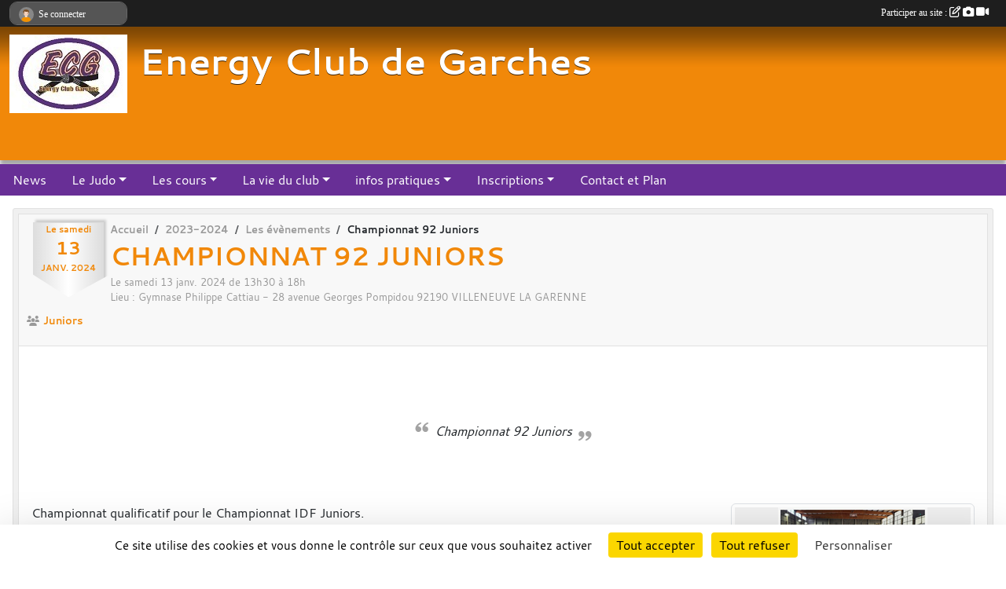

--- FILE ---
content_type: text/html; charset=UTF-8
request_url: https://www.energyclubgarches.com/evenements/2024/01/13/championnat-92-juniors-1836750
body_size: 8202
content:
<!DOCTYPE html>
<html lang="fr" class="cantarell uppercasable">
<head>
    <base href="https://www.energyclubgarches.com/">
    <meta charset="utf-8">
    <meta http-equiv="Content-Type" content="text/html; charset=utf-8">
    <title>Championnat 92 Juniors - Energy Club de Garches</title>
    <meta name="description" content="Championnat qualificatif pour le Championnat IDF Juniors.

Horaires : 


	13h30 : Pesée des Juniors Garçons
	14h30 : Début des combats pour les Juniors Garçons">
    <meta name="viewport" content="width=device-width, initial-scale=1, maximum-scale=1">
    <meta name="csrf-token" content="6HnkkRtEVqXUROOW7oWC3eRTgObqOp8Dh2J6zH9T">
    <meta name="apple-itunes-app" content="app-id=890452369">

    <link rel="shortcut icon" type="image/jpeg" href="/media/uploaded/sites/746/association/50764705a5484_ECG modifié.jpg">    
    <link rel="apple-touch-icon" sizes="152x152" href="/mu-152/746/association/50764705a5484_ECG modifié.jpg">
    <link rel="apple-touch-icon" sizes="180x180" href="/mu-180/746/association/50764705a5484_ECG modifié.jpg">
    <link rel="apple-touch-icon" sizes="167x167" href="/mu-167/746/association/50764705a5484_ECG modifié.jpg">
    <meta name="msapplication-TileImage" content="/mu-180/746/association/50764705a5484_ECG modifié.jpg">


    <link rel="manifest" href="/manifest.json">
    <meta name="apple-mobile-web-app-title" content="Energy Club de Garches">

 
    <meta property="og:image" content="https://www.energyclubgarches.com/media/uploaded/sites/746/evenement/65a355599040f_20240114042837.jpg">
    <meta property="og:title" content="Championnat 92 Juniors">
    <meta property="og:url" content="https://www.energyclubgarches.com/evenements/2024/01/13/championnat-92-juniors-1836750">
    <meta property="og:description" content="Championnat qualificatif pour le Championnat IDF J...">


    <link rel="alternate" type="application/rss+xml" title="Energy Club de Garches - Les news" href="/rss/news">
    <link rel="alternate" type="application/rss+xml" title="Energy Club de Garches - Les évènements" href="/rss/evenement">


<link type="text/css" rel="stylesheet" href="css/bootstrap.5.3.2/bootstrap.min.css">

<link type="text/css" rel="stylesheet" href="css/fontawesome-free-6.5.1-web/css/all.min.css">

<link type="text/css" rel="stylesheet" href="css/barre-noire.css">

<link type="text/css" rel="stylesheet" href="css/common.css">

<link type="text/css" rel="stylesheet" href="css/design-1.css">

<link type="text/css" rel="stylesheet" href="js/fancybox.5.0.36/fancybox.css">

<link type="text/css" rel="stylesheet" href="fonts/icons.css">

    <script src="js/bootstrap.5.3.2/bootstrap.bundle.min.js?tm=1736255796"></script>
    <script src="js/jquery-3.7.1.min.js?tm=1736255796"></script>
    <script src="js/advert.js?tm=1736255796"></script>

     <script src="/tarteaucitron/tarteaucitron.js"></script>
    <script src="/tarteaucitron/tarteaucitron-services.js"></script>
    <script>
        tarteaucitron.init({
            "privacyUrl": "", /* Privacy policy url */

            "hashtag": "#tarteaucitron", /* Open the panel with this hashtag */
            "cookieName": "tarteaucitron", /* Cookie name */

            "orientation": "bottom", //  "middle", /* Banner position (top - bottom) */

            "showAlertSmall": false, /* Show the small banner on bottom right */
            "cookieslist": false, /* Show the cookie list */

            "showIcon": false, /* Show cookie icon to manage cookies */
            "iconPosition": "BottomRight", /* BottomRight, BottomLeft, TopRight and TopLeft */

            "adblocker": false, /* Show a Warning if an adblocker is detected */

            "DenyAllCta" : true, /* Show the deny all button */
            "AcceptAllCta" : true, /* Show the accept all button when highPrivacy on */
            "highPrivacy": true, /* HIGHLY RECOMMANDED Disable auto consent */

            "handleBrowserDNTRequest": false, /* If Do Not Track == 1, disallow all */

            "removeCredit": true, /* Remove credit link */
            "moreInfoLink": true, /* Show more info link */
            "useExternalCss": false, /* If false, the tarteaucitron.css file will be loaded */

            "readmoreLink": "", /* Change the default readmore link */

            "mandatory": true, /* Show a message about mandatory cookies */
        });
        
    </script> 
</head>
<body class="colonne_widget_double evenements_details bg-type-none no-bandeau no-orientation fixed-footer users-rounded filters-aside is-couleur1-lumineuse footer-with-partenaires"  style="--color1: rgb(241, 136, 9);--color2: rgb(104, 47, 150);--color1-light: rgba(241, 136, 9,0.05);--color1-declined: rgb(209,104,0);--color2-declined: rgb(136,79,182);--title-color: rgb(255, 255, 255);--color1-bkg-texte1: rgb(81,0,0);--color1-bkg-texte2: rgb(255,207,255);--background-color: rgb(255, 255, 255);--logo-size: 150px;--title-px: 60;--title-size: 3.5em;--slogan-size: 2em;--title-size-coef1: 0,41666666666667;--title-size-coef2: 10;--color1r: 241;--color1g: 136;--color1b: 9;--max-width: 1400px;--bandeau-w: 1400px;--bandeau-h: 100%;--bandeau-x: 0;--bandeau-y: 0;--bandeau-max-height: 245.614px;" >
        <div id="wrap">
    <div id="a2hs" class="bg-dark d-sm-none">
    <div class="container-fluid py-3 maxwidth">
        <div class="row">
            <div class="col-6 text-white">
                <img src="/images/common/mobile-app.png" class="img-thumbnail" style="max-width:30px">
                sportsregions
            </div>
            <div class="col-6 text-end">
                <a href="https://play.google.com/store/apps/details?id=com.initiatives.sportsregions&hl=fr_FR" class="btn btn-sm btn-success">Installer</a>
            </div>
        </div>
    </div>
</div>    <header id="header">
        <div class="fond">
            <div id="degrade"></div>
            <div class="container-fluid maxwidth">
                <div class="row">
                    <div class="col" id="logo">
                    
                            <a id="image_logo" href="https://www.energyclubgarches.com" rel="home"><img src="/media/uploaded/sites/746/association/50764705a5484_ECG modifié.jpg" alt="Logo"></a>
                            
                        <div>
                                <p class="longueur_2"><a href="https://www.energyclubgarches.com" rel="home">Energy Club de Garches</a></p>
      
                            <span class="slogan"></span>
                        </div>
                    </div>
                </div>
            </div>
        </div>
        
            
            
        <section class="container-fluid px-0 maxwidth">
            <div class="row g-0">
                <div class="col">
                    <nav id="mainmenu" class="allow2lines">
                        <ul class="nav nav-pills">
            
    <li class="nav-item" id="menu_20357">
        <a class="nav-link " href="https://www.energyclubgarches.com/actualites-du-club">News</a>
    </li>
            
    <li class="nav-item dropdown" id="menu_104255">
        <button class="nav-link dropdown-toggle " data-bs-toggle="dropdown" role="button" aria-haspopup="true" aria-expanded="false">Le Judo</button>
        <div class="dropdown-menu">
                            <a class="dropdown-item" href="https://www.energyclubgarches.com/media/uploaded/sites/746/document/5cc7ea12d9de1_UnehistoireduJudo.pdf" id="menu_450219">Une Histoire du Judo</a>
                            <a class="dropdown-item" href="/en-savoir-plus/le-code-moral-27026" id="menu_104432">Le code moral</a>
                            <a class="dropdown-item" href="/en-savoir-plus/les-techniques-de-judo-26991" id="menu_104258">Les techniques de judo</a>
                            <a class="dropdown-item" href="/en-savoir-plus/glossaire-des-termes-japonais-26990" id="menu_104257">Glossaire des termes japonais</a>
                    </div>
    </li>
            
    <li class="nav-item dropdown" id="menu_104044">
        <button class="nav-link dropdown-toggle " data-bs-toggle="dropdown" role="button" aria-haspopup="true" aria-expanded="false">Les cours</button>
        <div class="dropdown-menu">
                            <a class="dropdown-item" href="https://www.energyclubgarches.com/en-savoir-plus/horaires-saison-2025-2026-165396" target="_blank"  id="menu_759305">Horaires des cours</a>
                            <a class="dropdown-item" href="/en-savoir-plus/duree-des-cours-par-categorie-dage-152968" id="menu_741112">Durée des cours par catégorie d&#039;âge</a>
                            <a class="dropdown-item" href="/en-savoir-plus/les-cours-eveil-judo-26934" id="menu_104045">Les Cours Eveil-Judo (4-5 ans)</a>
                            <a class="dropdown-item" href="/en-savoir-plus/les-cours-pour-les-pre-poussins-6-7-ans-26935" id="menu_104046">Les cours pour les Pré-Poussins (6-7 ans)</a>
                            <a class="dropdown-item" href="/en-savoir-plus/les-cours-pour-les-8-9-ans-26936" id="menu_104047">Les cours pour les Poussins (8-9 ans)</a>
                            <a class="dropdown-item" href="/en-savoir-plus/les-cours-pour-les-benjamins-26937" id="menu_104048">Les cours pour les Benjamins/Minimes (10-13 ans)</a>
                            <a class="dropdown-item" href="/en-savoir-plus/les-cours-de-taiso-43577" id="menu_194352">Les Cours de Taiso</a>
                    </div>
    </li>
            
    <li class="nav-item dropdown" id="menu_20362">
        <button class="nav-link dropdown-toggle " data-bs-toggle="dropdown" role="button" aria-haspopup="true" aria-expanded="false">La vie du club</button>
        <div class="dropdown-menu">
                            <a class="dropdown-item" href="https://www.energyclubgarches.com/boutique" id="menu_836141">Boutique du club</a>
                            <a class="dropdown-item" href="https://www.energyclubgarches.com/challenge" id="menu_806286">Challenge 2025-2026</a>
                            <a class="dropdown-item" href="/en-savoir-plus/les-ceintures-noires-du-club-88822" id="menu_432209">Les Ceintures Noires du club</a>
                            <a class="dropdown-item" href="/en-savoir-plus/les-arbitres-et-commissaires-sportifs-du-club-117907" id="menu_581204">Les arbitres et commissaires sportifs du club</a>
                    </div>
    </li>
            
    <li class="nav-item dropdown" id="menu_20367">
        <button class="nav-link dropdown-toggle " data-bs-toggle="dropdown" role="button" aria-haspopup="true" aria-expanded="false">infos pratiques</button>
        <div class="dropdown-menu">
                            <a class="dropdown-item" href="/en-savoir-plus/dojo-117209" id="menu_577151">Dojo</a>
                            <a class="dropdown-item" href="https://www.energyclubgarches.com/organigramme-du-club" id="menu_20369">Organigramme</a>
                            <a class="dropdown-item" href="https://www.energyclubgarches.com/documents" id="menu_20368">Documents</a>
                            <a class="dropdown-item" href="/en-savoir-plus/liens-utiles-5785" id="menu_20370">Liens utiles</a>
                    </div>
    </li>
            
    <li class="nav-item dropdown" id="menu_20374">
        <button class="nav-link dropdown-toggle " data-bs-toggle="dropdown" role="button" aria-haspopup="true" aria-expanded="false">Inscriptions</button>
        <div class="dropdown-menu">
                            <a class="dropdown-item" href="/en-savoir-plus/sinscrire-au-judo-100769" id="menu_497030">S&#039;inscrire au club</a>
                            <a class="dropdown-item" href="/en-savoir-plus/horaires-saison-2025-2026-165396" id="menu_801040">Horaires saison 2025-2026</a>
                            <a class="dropdown-item" href="/en-savoir-plus/inscription-dun-nouvel-adherent-mineur-100768" id="menu_497029">Inscription nouvel adhérent mineur</a>
                            <a class="dropdown-item" href="/en-savoir-plus/modalites-et-tarifs-5789" id="menu_20375">Modalités et Tarifs</a>
                            <a class="dropdown-item" href="/en-savoir-plus/certificat-medical-pour-la-pratique-du-judo-83459" id="menu_405925">Certificat Médical pour la pratique du judo</a>
                            <a class="dropdown-item" href="/en-savoir-plus/operation-pass-sport-113398" id="menu_558120">Opération Pass Sport</a>
                            <a class="dropdown-item" href="/en-savoir-plus/operation-pass-9278-113813" id="menu_559935">Opération Pass+ 92/78</a>
                            <a class="dropdown-item" href="/en-savoir-plus/labaz-ile-de-france-pour-les-15-17-ans-152587" id="menu_738790">Labaz Ile de France pour les 15-17 ans</a>
                            <a class="dropdown-item" href="/en-savoir-plus/reglement-interieur-5792" id="menu_20378">Règlement intérieur</a>
                    </div>
    </li>
            
    <li class="nav-item" id="menu_20380">
        <a class="nav-link " href="https://www.energyclubgarches.com/contactez-nous">Contact et Plan</a>
    </li>
</ul>
<form action="#" method="post">
    <select class="form-control form-select" id="navigation-select" name="navigation-select">
        <option value="">Navigation</option>
    </select>
</form>                    </nav>
                </div>
            </div>
        </section>
    </header>
        <div class="container-fluid px-0 px-sm-3 px-xxl-0 pb-5 maxwidth   is_detail   " id="contenu">
                
<div class="row">
    <div class="col-lg-12" id="main-column">
    <section id="main">
        <div class="inner">
            <header id="content-header">
        <section class="date">
        <time><span>Le <span itemprop="startDate" content="2024-01-13T13:30:00+0100">samedi <span class="j">13</span> <span class="m">janv.</span> <span class="a">2024</span></span></span></time>
    </section>
                        <nav aria-label="breadcrumb">
        <ol class="breadcrumb" itemscope itemtype="https://schema.org/BreadcrumbList">
                            <li class="breadcrumb-item " itemprop="itemListElement" itemscope itemtype="https://schema.org/ListItem"><meta itemprop="position" content="1"><a href="https://www.energyclubgarches.com" itemprop="item"><span itemprop="name">Accueil</span></a></li>
                            <li class="breadcrumb-item  interval " itemprop="itemListElement" itemscope itemtype="https://schema.org/ListItem"><meta itemprop="position" content="2"><a href="/saison-2023-2024" itemprop="item"><span itemprop="name">2023-2024</span></a></li>
                            <li class="breadcrumb-item  interval " itemprop="itemListElement" itemscope itemtype="https://schema.org/ListItem"><meta itemprop="position" content="3"><a href="https://www.energyclubgarches.com/evenements" itemprop="item"><span itemprop="name">Les évènements</span></a></li>
                            <li class="breadcrumb-item " itemprop="itemListElement" itemscope itemtype="https://schema.org/ListItem"><meta itemprop="position" content="4"><span itemprop="name">Championnat 92 Juniors</span></li>
                    </ol>
    </nav>
                            <h1 ><span>Championnat 92 Juniors</span></h1>
                            <p class="dates-heures">
                    Le <span itemprop="startDate" content="2024-01-13T13:30:00+0100">samedi <span class="j">13</span> <span class="m">janv.</span> <span class="a">2024</span></span> de 13h30 à 18h<br>
                            Lieu : <span class="location">
                <span class="street-address">Gymnase Philippe Cattiau - 28 avenue Georges Pompidou</span>
                <span class="postal-code">92190</span>
                <span class="locality">VILLENEUVE LA GARENNE</span>
                </span>
                </p>
                            <span itemprop="audience" number="1">
<i class="fa fa-users"></i> 
<ul style="display: inline">
<li><a href="/juniors-judokas-nees-en-2008-2007et-2006-s8886/equipes/juniors-111195" itemscope itemtype="https://schema.org/Audience"><span itemprop="name">Juniors</span></a></li></ul>
</span>
                <hr class="leon">
</header>                        <div class="content ">
                                <section class="detail evenements">
                    <div id="informations_evenement" class="  with-tableau-resultats ">
    <div class="container-fluid px-0">
        <div class="row">
            <div class="col-12">
                <h2>Le <span itemprop="startDate" content="2024-01-13T13:30:00+0100">samedi <span class="j">13</span> <span class="m">janv.</span> <span class="a">2024</span></span></h2>
                                    <p class="info"><span class="location" >
            <span class="street-address">Gymnase Philippe Cattiau - 28 avenue Georges Pompidou</span>
            <span class="postal-code">92190</span>
            <span class="locality">VILLENEUVE LA GARENNE</span>
            </span> - de 13h30 à 18h</p>
                            </div>
        </div>
            <div class="row">
            <div class="col-12">
                <div class="tableau_resultats principal nodate">
                    <section class="resultat_libelle exterieur">
                        <header>
    <h2 class="secondary-content"><span >Résultat</span></h2>
</header>
                        <div>
                                                                                                <cite class="citation">Championnat 92 Juniors</cite>
                                                                                    </div>
                    </section>
                </div>
            </div>
        </div>
            </div>
</div>

<div class="container-fluid px-0">

    
    
    
    <div class="row">
        <div class="col-12">
<section id="main-content">
        <figure class="illustration">
        <a data-fancybox="images" href="/media/uploaded/sites/746/evenement/65a355599040f_20240114042837.jpg" data-caption="Championnat 92 Juniors">
            <img class="img-thumbnail" src="/media/uploaded/sites/746/evenement/crop_65a355599040f_20240114042837.jpg" alt="Championnat 92 Juniors">
        </a>
    </figure>
        <p><span style="font-size:16px;">Championnat qualificatif pour le Championnat IDF Juniors.</span></p>

<p><span style="font-size:16px;"><u>Horaires :</u> </span></p>

<ul>
	<li><span style="font-size:16px;">13h30 : Pesée des Juniors Garçons</span></li>
	<li><span style="font-size:16px;">14h30 : Début des combats pour les Juniors Garçons</span></li>
</ul>

</section>
        </div>
    </div>

    <div class="row">
        <div class="col-12">
            <div id="partage" class="mt-3">
    <h2>Partager sur</h2>
    <div class="partage_block">
        <span class="partage-reseaux-sociaux">
                        <a class="button_commentaire" href="/evenements/2024/01/13/championnat-92-juniors-1836750#commentaires"><span class="at-icon-wrapper"><svg xmlns="http://www.w3.org/2000/svg" xmlns:xlink="https://www.w3.org/1999/xlink" viewBox="0 0 612 792"  class="at-icon at-icon-facebook" title="Commentaires" alt="Commentaires"><g><path d="M496.679,90H115.224C58.686,90,12.428,136.289,12.428,192.827v236.791c0,56.571,46.256,102.86,102.796,102.86h21.271 l-58.044,149.5c-2.434,6.311-0.288,13.455,5.285,17.331c2.531,1.824,5.479,2.69,8.394,2.69c3.46,0,6.919-1.249,9.674-3.62 c0,0,187.716-165.165,188.292-165.935h206.617c56.604,0,102.859-46.288,102.859-102.859V192.827 C599.539,136.289,553.314,90,496.679,90z M490.882,389.353H114.231v-43.438h376.682v43.438H490.882z M490.882,269.835H114.231 v-43.438h376.682v43.438H490.882z"></g></svg></span><em class="titre">
                                    commenter
                            </em></a>
                                        <a href="https://www.energyclubgarches.com/evenements/2024/01/13/championnat-92-juniors-1836750.ics" class="partage-ical">
                    <span class="at-icon-wrapper"><i class="far fa-calendar-plus"></i></span><em class="titre">Calendrier</em>
                </a>
                        <button type="button" url="https://www.energyclubgarches.com/evenements/2024/01/13/championnat-92-juniors-1836750" text="Championnat 92 Juniors" class="partage-facebook facebookShare" title="Partager sur Facebook">
                <span class="at-icon-wrapper"><svg xmlns="http://www.w3.org/2000/svg" xmlns:xlink="https://www.w3.org/1999/xlink" viewBox="0 0 32 32" class="at-icon at-icon-facebook" title="Facebook" alt="Facebook"><g><path d="M21 6.144C20.656 6.096 19.472 6 18.097 6c-2.877 0-4.85 1.66-4.85 4.7v2.62H10v3.557h3.247V26h3.895v-9.123h3.234l.497-3.557h-3.73v-2.272c0-1.022.292-1.73 1.858-1.73h2V6.143z" fill-rule="evenodd"/></g></svg></span><em class="titre">Facebook</em>
            </button>
            <button type="button" url="https://www.energyclubgarches.com/evenements/2024/01/13/championnat-92-juniors-1836750" text="Championnat 92 Juniors" class="partage-twitter twitterShare" title="Partager sur X">
                <span class="at-icon-wrapper"><svg viewBox="0 0 300 271" xmlns="http://www.w3.org/2000/svg" xmlns:xlink="https://www.w3.org/1999/xlink"  class="at-icon at-icon-twitter" title="Twitter" alt="Twitter"><path d="m236 0h46l-101 115 118 156h-92.6l-72.5-94.8-83 94.8h-46l107-123-113-148h94.9l65.5 86.6zm-16.1 244h25.5l-165-218h-27.4z"/></svg></span><em class="titre">Twitter</em>
            </button>
        </span>
    </div>
</div>        </div>
    </div>

    
    

    
        <div class="row">
        <div class="col-12">
            <section id="resultats_individuels">
                <header>
    <h2 class="secondary-content"><span >Résultats individuels</span></h2>
</header>
                <ul>
                                                                        <li class="CONFIRME">
                                                                    <img class="user-illustration img-fluid" src="/images/common/boxed-item-membre.svg" alt="">
                                                                
                                                                    Augustin Fages
                                                                <strong class="resultat_individuel">- 73 kg : 7ème</strong>
                            </li>
                                                                                                <li class="CONFIRME">
                                                                    <img class="user-illustration img-fluid" src="/images/common/boxed-item-membre.svg" alt="">
                                                                
                                                                    Claude Cameroun
                                                                <strong class="resultat_individuel">- 81 kg : 5ème, qualifié pour le Championnat IDF</strong>
                            </li>
                                                                                                <li class="CONFIRME">
                                                                    <img class="user-illustration img-fluid" src="/images/common/boxed-item-membre.svg" alt="">
                                                                
                                                                    CÔme Goethe
                                                                <strong class="resultat_individuel">- 66 kg : 3ème, qualifié pour le Championnat IDF</strong>
                            </li>
                                                            </ul>
            </section>
        </div>
    </div>
        
    
    <div class="row">
        <div class="col-12">
<span itemprop="audience" number="1">
<i class="fa fa-users"></i> 
<ul style="display: inline">
<li><a href="/juniors-judokas-nees-en-2008-2007et-2006-s8886/equipes/juniors-111195" itemscope itemtype="https://schema.org/Audience"><span itemprop="name">Juniors</span></a></li></ul>
</span>
        </div>
    </div>

    

    
    
    
    
    
    
    
    
    
                        <div class="row section-in-detail">
                <div class="col-12">
                    <section  id="participants" >
                        <header>
    <h2 class="secondary-content"><span >Participants</span></h2>
</header>
                                                    <section class="liste membres">
    <div class="container-fluid">
        <div class="row level3">
                                                
                    <div class="col-12 col-md-6 col-lg-4 participant with-status">
    <div class="container">
        <div class="row mb-3">
            <div class="col-2 col-sm-3 pe-2 illustration">
                                    <img class="user-illustration img-fluid" src="/images/common/boxed-item-membre.svg" alt="">
                            </div>
            <div class="col-8 col-sm-7 px-0 nom_membre">
                                    <span>Augustin Fages</span>
                                            </div><div class="col-2">
                <span class="status">
                                                <i class="fa fa-check"></i>
                                        </span>
            </div>
        </div>
    </div>
</div>                                                                
                    <div class="col-12 col-md-6 col-lg-4 participant with-status">
    <div class="container">
        <div class="row mb-3">
            <div class="col-2 col-sm-3 pe-2 illustration">
                                    <img class="user-illustration img-fluid" src="/images/common/boxed-item-membre.svg" alt="">
                            </div>
            <div class="col-8 col-sm-7 px-0 nom_membre">
                                    <span>Claude Cameroun</span>
                                            </div><div class="col-2">
                <span class="status">
                                                <i class="fa fa-check"></i>
                                        </span>
            </div>
        </div>
    </div>
</div>                                                                
                    <div class="col-12 col-md-6 col-lg-4 participant with-status">
    <div class="container">
        <div class="row mb-3">
            <div class="col-2 col-sm-3 pe-2 illustration">
                                    <img class="user-illustration img-fluid" src="/images/common/boxed-item-membre.svg" alt="">
                            </div>
            <div class="col-8 col-sm-7 px-0 nom_membre">
                                    <span>CÔme Goethe</span>
                                            </div><div class="col-2">
                <span class="status">
                                                <i class="fa fa-check"></i>
                                        </span>
            </div>
        </div>
    </div>
</div>                                    </div>
    </div>
</section>                                            </section>
                </div>
            </div>
            
    
        
    
    </div>
                </section>
            </div>
            <footer id="content-footer">
            <div class="container-fluid px-0">
                <div class="row">
                                                                <div class="col">
                            <span class="auteur">
                                                                    <span>
                                        Publié
                                                                                    le <time datetime="2023-08-09T04:30:37+0200">09 août 2023</time>
                                                                            
                                        
                                                                            </span>
                                                                                                </span>
                        </div>
                                    </div>
            </div>
        </footer>
            </div>
    </section>

    
            <section class="secondary">
            <div class="inner">
                <header>
    <h2 class="secondary-content"><span >Commentez l’évènement</span></h2>
</header>
                <div class="content">
                    <div class="container-fluid px-0">
                        <div class="row">
    <div class="col-12">
        <link href="js/summernote-0.9.0-dist/summernote-bs5.css" rel="stylesheet">
        <script src="js/summernote-0.9.0-dist/summernote-bs5.js"></script>
        <script src="js/summernote-0.9.0-dist/lang/summernote-fr-FR.js"></script>
        <section id="commentaires" class="module">
            <div class="content">
                <a name="commentaires"></a>
                                    <a name="end"></a>
                    <div class="alert alert-success" role="alert">
            <a href="javascript:void(0)" class="log_me_in alert-link">Connectez-vous</a> pour pouvoir participer aux commentaires.
        </div>
                                    <div id="messages_commentaires_container">
                    <div id="messages_commentaires" class="liste" rel="https://www.energyclubgarches.com/forum/4315438">
                          
                    </div>
                </div>
                            </div>
        </section>
    </div>
</div>                    </div>
                </div>
            </div>
        </section>
     
    </div>
</div>
    </div>
</div><footer id="footer"  class="with-partenaires" >
    <div class="container maxwidth">
        <div class="row partenaires">
        <div class="col-12 px-0">
            <div class="container-fluid">
                <div class="d-none d-sm-flex row background">
                    <div class="col">
                                                <h2>Les partenaires du club</h2>
                    </div>
                </div>
                <div class="d-none d-sm-flex row background pb-2 justify-content-center ">
                                        <div class="col-2 col-md-1 py-2 px-1 px-md-2 px-xl-3 part text-center ">
                        <a data-bs-toggle="tooltip" data-bs-placement="top" href="/partenaires/credit-mutuel-130295" title="Crédit Mutuel">
                                                            <img class="img-fluid border" src="/mub-120-120-f3f3f3/746/partenaire/64fb545f9b784_CMRVB72dpiUsageweb.jpg" alt="Crédit Mutuel">
                                                    </a>
                    </div>
                                        <div class="col-2 col-md-1 py-2 px-1 px-md-2 px-xl-3 part text-center  last ">
                        <a data-bs-toggle="tooltip" data-bs-placement="top" href="/partenaires/u-express-de-garches-110966" title="U Express de Garches">
                                                            <img class="img-fluid border" src="/mub-120-120-f3f3f3/746/partenaire/625a680f87102_UexpressHD.jpg" alt="U Express de Garches">
                                                    </a>
                    </div>
                                    </div>
            </div>
        </div>
    </div>
        <div class="row py-3">
            <div class="col-md-3 col-lg-3 col-xl-3 col-xxl-3 pt-3 pb-1 text-center">
                <nav id="copyright"><a href="https://www.sportsregions.fr/inscription" title="Conception de site web de club de Judo" rel="friend" class="tag_acces_outil_footer_03A"><strong>Sports<em>regions</em></strong></a></nav>                <div id="visites">
                    <i class="fa fa-bar-chart"></i>
                <span id="nb-visites">Chargement des </span> visites
    </div>
<div id="stats_analyser"></div>            </div>
            <div class="col-md-4 col-lg-4 col-xl-4 col-xxl-3 pt-3 pb-1 px-0 text-center">
                <div id="footer-apps">
            <a href="https://play.google.com/store/apps/details?id=com.initiatives.sportsregions&amp;hl=fr_FR"  title="Télécharger l'application Android dans le Play Store"><img src="/images/common/badge-playstore-fr.svg" alt="Télécharger l'application Android dans le play Store"></a>
                <a href="https://itunes.apple.com/fr/app/sportsregions/id890452369" title="Télécharger l'application iPhone dans l\'App Store"><img src="/images/common/badge-appstore-fr.svg" alt="Télécharger l'application iPhone dans l'App Store"></a>
    </div>            </div>
            <div class="col-md-5 col-lg-5 col-xl-4 col-xxl-5 pt-3 pb-1 text-center">
                <nav id="cookies">
    <ul>
        <li><a href="https://www.sportsregions.fr/charte-cookies" class="informations-legales">Charte cookies</a></li>
                <li><a href="javascript:void(0);" onclick="tarteaucitron.userInterface.openPanel();" class="informations-legales">Gestion des cookies</a></li>
            </ul>
</nav>                <nav id="legal">
    <ul>
        <li><a href="https://www.energyclubgarches.com/informations-legales" class="informations-legales">Informations légales</a></li>
        <li><a href="https://www.sportsregions.fr/signaler-un-contenu-inapproprie?k=556516">Signaler un contenu inapproprié</a></li>
    </ul>
</nav>            </div>
            <div class="col-xl-1 col-xxl-1 text-center pt-3 pb-1 px-0 rss d-none d-xl-block">
                <div class="rss">
    <a href="https://www.energyclubgarches.com/rss/news" data-bs-toggle="tooltip" data-bs-placement="top" title="Flux rss des actualités"><i class="fa fa-rss"></i></a>
    <a href="https://www.energyclubgarches.com/rss/evenement" data-bs-toggle="tooltip" data-bs-placement="top" title="Flux rss des évènements"><i class="fa fa-rss"></i></a>
</div>            </div>
        </div>
    </div>
</footer>        <div id="log_bar">
    <div class="container-fluid maxwidth">
        <div class="row" id="barre_noire">
            <div class="col">
                <div id="informations_utilisateur" class="not-connected">
                    <div id="lien_user" class="hilight">
                        <a href="https://www.energyclubgarches.com/se-connecter" id="lien_user_lien">
                        <img id="avatar" class="img-fluid rounded-circle" src="/images/common/boxed-item-membre.svg" alt="avatar"><span class="label">Se connecter</span>
                        </a>
                    </div>
                    <input type="hidden" name="login_sv_email" value="">
                    <input type="hidden" name="login_sv_mode" value="">
                    <input type="hidden" name="login_sv_message" value="">
                    <div id="popup_login"><div id="popup_login_modal" class="modal fade" tabindex="-1" role="dialog" style="display:none"></div></div>
                </div>
            </div>
            <div class="col">
                <div id="participate">
                    <a href="https://www.energyclubgarches.com/se-connecter" title="Se connecter pour rédiger une news">
                        Participer au site :
                    
                        <i class="far fa-edit"></i>
        
                        <i class="fas fa-camera"></i>
        
                        <i class="fas fa-video"></i>
                    </a>
                </div>
                            </div>
        </div>
    </div>
</div>
<div id="mobile_login_bar">
    <div class="container-fluid maxwidth">
        <div class="row">
            <div class="col-7 text-right">
                Envie de participer ?
            </div>
            <div class="col-5 text-center">
                <a href="https://www.energyclubgarches.com/se-connecter" id="lien_user_lien_mobile" class="btn btn-sm btn-primary">Connexion</a>
            </div>
        </div>
    </div>
</div>        <div id="fb-root"></div>
    <div id="confirmPop" class="modal" style="display:none"></div>
    <div id="multi_modal" class="modal fade" tabindex="-1" role="dialog" style="display:none"></div>
    <script>
    var page_courante = "/evenements/2024/01/13/championnat-92-juniors-1836750";
    var association_id = 746;
    var auto_open_login = 0;
    var termes_recherche = "";
    var popup_login_mode = null;
    var popup_login_identifiant = null;
    var popup_login_autoopen = 0;
    </script>
        
        <script src="js/confirm-message-pop.js"></script>
    
        <script src="js/common.js"></script>
    
        <script src="js/design-1.js"></script>
    
        <script src="js/fancybox.5.0.36/fancybox.umd.js"></script>
    
        <script src="js/formulaire.js"></script>
    
        <script src="js/reservations.js"></script>
    
        <script src="js/controle-honorabilite.js"></script>
    
        <script src="js/login.js"></script>
         <script>
        (tarteaucitron.job = tarteaucitron.job || []).push("openstreetmap_sportsregions");
    
    (tarteaucitron.job = tarteaucitron.job || []).push("facebooklikebox");

    (tarteaucitron.job = tarteaucitron.job || []).push("dailymotion");

    (tarteaucitron.job = tarteaucitron.job || []).push("vimeo");

    (tarteaucitron.job = tarteaucitron.job || []).push("facebook_video_sportsregions");

    
    
    </script> </body>
</html>

--- FILE ---
content_type: text/html; charset=UTF-8
request_url: https://www.energyclubgarches.com/mub-120-120-f3f3f3/746/partenaire/64fb545f9b784_CMRVB72dpiUsageweb.jpg
body_size: 2708
content:
���� JFIF  ` `  �� ;CREATOR: gd-jpeg v1.0 (using IJG JPEG v80), quality = 90
�� C 


�� C		��  x x ��           	
�� �   } !1AQa"q2���#B��R��$3br�	
%&'()*456789:CDEFGHIJSTUVWXYZcdefghijstuvwxyz���������������������������������������������������������������������������        	
�� �  w !1AQaq"2�B����	#3R�br�
$4�%�&'()*56789:CDEFGHIJSTUVWXYZcdefghijstuvwxyz��������������������������������������������������������������������������   ? �3��
 ( ��
 ( ��
 ( ��
 ( ��
 ( ��
 ( ��
 ( ��
 ( ��
 ( ��
 ( ��
 ( ��
 ( ��
 ( ��
 ( ��
 ( ��
 ( ��
 ( ��
 ( ��
 ( ��
 ( ��
 ( ��
 ( ��/� e�_�w� �@�W�5� ��� e�_�w� �@�W�5� ��� e�_�w� �@�W�5� ��� e�_�w� �@�����{MN���ٶ�2+�G$a�9S�z��$�Lަ�(�u Җͦ���\��� ����� ^��?����;� נ�+��� ��z ?����;� נ�+��� ��z ?����;� נ�+��� ��z Р�<������_�^2�|9$�j��E���7IQ,�=R2�?ݯO,�N�2�*�-�����pc�:xYΞ�ÿ�<[�%�o��j^"�]��<D�M��F�զ�쯑� ����ŒOސ]��[�*X�}H��S�ީ(�h�ʻ�;?SɩR��w������]���s��>8��m���aaw� ������sf�Mp���Ʋ^�+�Fa������U����u�}�k����k��o]bR�O�������������M���o��^�L� ��ϩxcS�#�t+��Si��uH�;����<���_C�a�)�PwS��i;��WZ'�],q�1���rZ�N��ڭ�� ˩�>��{���u��3x���Ǔi�g�[����}���D��Rb�!�ʆ�
��I�7��k������l_�k`�T\�ͫ�𫤮��+tW{"+q��Y��~��1�u�0���y�&|��Nr^P_,zes����G�R~����~�?��2��+T��4[�����%�%n�|�����<�ǿ�m῍�oU��ŗ��=q#&�~��l�!�E�����㘁�_���z�J%x.yh�����K�1ׯ^�&�#'�U��ݻh��]�y�Tx�������QԴ�
�j�7��s}<�������`.=ITbr�5�i�4��v��QO��P�jQ�j�j)��ۓ]�:����Q�o�����_iz���x�Y�'��d����3F����lʡP�>	-��b�j�U(��*pz[[�;�j��C���N��I&���eu�n���?m�j�:m�Z��Ҭ�+إT�+�>WR#�k���P�Cm�/�@�L�<4%(�=[K������C��䔔Vɿ;��Jߎ���6���3�s��7���f{�ZFH��ED��P  p �����U�����k/��NNN���6z�y�����_��� �qu� !�4 ��B��F*x ���@ޟ�_i6�ֶ>Ѭ���d���M�ᕷ+H� Npy��b�ͧ*����OC�8z1MF	'��R�΁����O��M�ۮ�u9,�k���e#p��Y��cII�v��t���G������@<���σ�S=�v���2����n[vs�Ҵ��"�{Ii����ѻ|�_$]�þ�����>_�B�� }�G�>�#����8�y�Ub�7t�OTu��O	W��ۄ��G��D�]� �7xwNo��D~ɂ��9 ���+g4Zlv�����K������k�̙�Iy���,���"��6�������w��wu��t�j�r�;Z����y~��*�� >�m�|�-��xCE�[(�+Q6���YS+�I$dֱ�b#~Z�_}^�oFV��H�R�_�u�.���|�S%��\���f��H;�C���ZQ�ׅ�fմ���*�~h'$�3��6��x[IvҎt��t$������y�qB��\֛������=�'k�i��OCcNn��X��e��Ζ�,j�1��@�Y�$���kNSw���c�b���_���AA���_��@� P@  P@  P@  P@  P@  P@  P@  P@  P@  P@  P@  P@  P@  P@  P@  P@  P@  P@  P@  P@  P@  P@  P��

--- FILE ---
content_type: text/html; charset=UTF-8
request_url: https://www.energyclubgarches.com/mub-120-120-f3f3f3/746/partenaire/625a680f87102_UexpressHD.jpg
body_size: 3778
content:
���� JFIF  ` `  �� ;CREATOR: gd-jpeg v1.0 (using IJG JPEG v80), quality = 90
�� C 


�� C		��  x x ��           	
�� �   } !1AQa"q2���#B��R��$3br�	
%&'()*456789:CDEFGHIJSTUVWXYZcdefghijstuvwxyz���������������������������������������������������������������������������        	
�� �  w !1AQaq"2�B����	#3R�br�
$4�%�&'()*56789:CDEFGHIJSTUVWXYZcdefghijstuvwxyz��������������������������������������������������������������������������   ? �3��
 ( ��
 ( ��
 ( ��
 ( ��
 ( ��
 ( ��
 ( ��
 ( ��
 ( ��
 ( ��
 ( ��
 ( ��
 ( ��
 ( ��
 (� �W�5� ��� e�_�w� �@�W�5� ��� e�_�w� �@�W�5� ��� e�_�w� �@�W�5� ��� e�_�w� �@�W�5� ��� e�_�w� �@�W�5� ��� e�_�w� �@�W�5� ��� e�_�w� �@�W�5� �����P�P/�|i�x&����k�[��k��>�:�� �E=Z���s���`cω���~��w�8��h��!�{�Z���&Я���1�Һ>�[ef�]��<� �4����;}��q�h�3�Qе;MZɸ�L�(>����Nt��5f{8lUd=�jQ��o³:���(
 N=(
 O��Ҁ�Ҁ9� ��?�^�Th�� 	 s,�¨�@k����eM�-��瑚��[��{^[Ew��/�庞���x��v����W߲�[Y.E��C Ea�`3�[�1̳ZT�M>J}�ݷ~��¼��ҝz4��!$�&�o{(�5d�֟3��~9�+�� ��_j�j�mx-fc#6��K��@�^\�taIV��_���~�1Y�L��+օ�h�ku�����k	�k� ����Y;��i���|̯�⌰`2zrH#��ci㠩I�/D���G��S�8���{:�\Ҋi��ϕ�~���ǻxSŶ,𝇈-�T����vA��ӂ'ڹjEӓ���:�U��^}��#A���x��0xwM�e�Ϋ<�D1�%X哠U��F$�0���y���O��z�Ͽ��n}��<m|3Tһ�7K��|��tөe?h����1j)�x%Ԏ�ki9���3�f������s�W�p����m�M�_	�*���j��捔;�_�����"��3��(��ڧ�-m�X��e�E+�O�kȪQH=r��Jx�59�9OSL'��*�����j��&�t�M�Yk������
��o��i��o��cy�E��XՎ����zҶ*���V���p�k���>]��I���W����� i�>�t��G�0��n.�m�y"HcT,���p�����SJR��nz8^�q�jҡ�m�|��)'��ٿF�c�� ����o�o|Oi��,�]�r�5R�S�~S�r�P�5VR��ra�_9�c*e���ՇĴV��m�^��Э/�!��A��<Qo�<�m���~�[7�23��"�װꟵs��鹴xK;�6Ytp��I6�$�nW�����ÿt��cQ]SM�aǇP	R���v�[ѯOzn���L��b>����;^�OG����?�J���<���ǂ�_�� ����|��k��_��ߑ��W>K>_��9|>�?}����)΍�C�>�y� ��_��?��WxI�lg�?9�ŭR�o�?��1�B��F��Qpc۽s�d�[M'���o#�V<y����+�ߒ�C�aQ���3������܌�ۭz�=���ݟ�x����>m�#�3�Q���!עҭn.�e��+x"R�[j� ��L��5�g|�V�Wz� �?&�جV
X�(�U.��MW�L�y��}L�Sh7~#�U�΃�O��Ӣ��	�{��J���	}���|v1���Oݦ�n[~=S������{jx,4U\d��3���wWPzE5�E�_��[�ߴl�=�/���t���ւ�d�r�#��n�� �E#�)�ڎ/�ԅ��h��3��k(���P�:um�;$�t���4��π�Qg��zǀ������uf��U��P*1�= �s�X�ް�QT�J�#y���Oc3�T�g��|MuK	������/E����u�E����u��� �-|�}?B��x�/�.�r&� ��z�jw�IK^H���?5�q�1FT_,�U�Ui>�������E�CRִO�3��귞��!��xxjMwk�b�'��#$��Ey��N���[���yu�Q��xs�U�9�+��|��~����Ӧ���xO���� ��ƿg�_�Iw�\����/����OʬXc�P@!�Ƹ�T���&�u��s����1Ϫⱘ�T��IFk��PQI&��%�w��7Ɲv�
|?��j~�������C�h�u�����o�VF1)?�,r@�SN�KƢWVZk����P���k`jO�NU-$��Ow���-��M�N�]�>x~���l:N�s���D 1c���f]��bH��+�0�r�QZOs�~"��i^���(�E�}-�O�N�>������/xNxb�H�F�̹�t?42QǸ8��&!�j��]l�t�G��`c�᥇n��f�O��)�6��ߎZ^��i>,�o2�AN�m�E��UՁ�0v��8Rq�r�u��z�F�^O���c����b�j�iF_�x�u�Gu����'7�R�<�+�$�&$�$r=7�G�;_.�JW�n���g0p�0�R�y5�i��Π�\��¨�d�mGP�̐��1>iyGޙ�� �d�P~�	��
����uo���7q'b��V�)�֩��Gn�^�$�^��g��9k�/Xh�K���!�ϩ>���5�)9�ɞ�a��o����I�b���C�~ִ���5;9l�� F�!R@>��Ui�Zr�{]X�r�c��q�<Μ���vw+�:�E��������-��@Hz�:I?�M
J�8�]slƦm�����*����|��V��
  -  �� /��@^"���<��z]��hN�&��A��}�5�:���c�����%x)/5s���~�5��6�y=���ͫ^=�=<�)L{c��������e�`%�����;}����B����:;#O��,������h?\�������^��
�(ǲV/� ��'@�� �� �� �� �� �� �� �� ��C�W�����j ?���=� ֠�W�����j ?���=� ֠�W�����j ?���=� ֠�W�����j ?���=� ֠�W�����j ?���=� ֠�W�����j ?���=� ֠�W�����j ?���=� ֠�W�����j �@  P@  P@  P@  P@  P@  P@  P@  P@  P@  P@  P@  P@  P@  P@  P��

--- FILE ---
content_type: text/html; charset=UTF-8
request_url: https://www.energyclubgarches.com/visites
body_size: 6
content:
435727